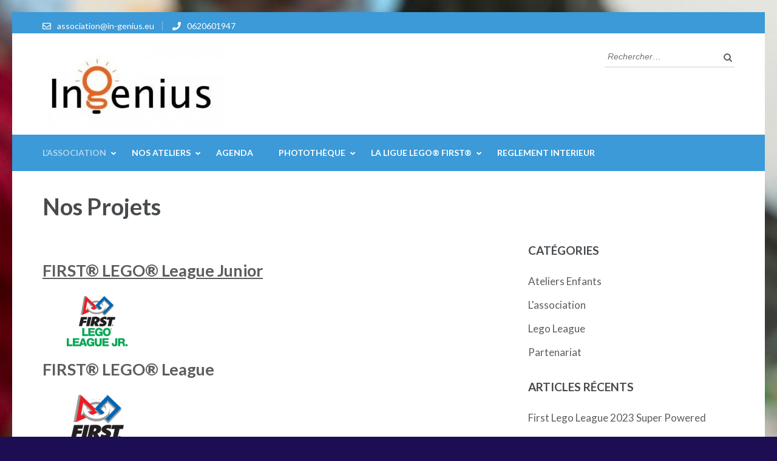

--- FILE ---
content_type: text/html; charset=UTF-8
request_url: http://in-genius.eu/nos-projets
body_size: 9660
content:
<!DOCTYPE html>
<html lang="fr-FR">
<head itemscope itemtype="https://schema.org/WebSite">
<meta charset="UTF-8">
<meta name="viewport" content="width=device-width, initial-scale=1">
<link rel="profile" href="http://gmpg.org/xfn/11">
<link rel="pingback" href="http://in-genius.eu/xmlrpc.php">

<title>Nos Projets</title>
<meta name='robots' content='max-image-preview:large' />
<link rel='dns-prefetch' href='//fonts.googleapis.com' />
<link rel="alternate" type="application/rss+xml" title=" &raquo; Flux" href="http://in-genius.eu/feed" />
<link rel="alternate" type="application/rss+xml" title=" &raquo; Flux des commentaires" href="http://in-genius.eu/comments/feed" />
<script type="text/javascript">
window._wpemojiSettings = {"baseUrl":"https:\/\/s.w.org\/images\/core\/emoji\/14.0.0\/72x72\/","ext":".png","svgUrl":"https:\/\/s.w.org\/images\/core\/emoji\/14.0.0\/svg\/","svgExt":".svg","source":{"concatemoji":"http:\/\/in-genius.eu\/wp-includes\/js\/wp-emoji-release.min.js?ver=6.1.9"}};
/*! This file is auto-generated */
!function(e,a,t){var n,r,o,i=a.createElement("canvas"),p=i.getContext&&i.getContext("2d");function s(e,t){var a=String.fromCharCode,e=(p.clearRect(0,0,i.width,i.height),p.fillText(a.apply(this,e),0,0),i.toDataURL());return p.clearRect(0,0,i.width,i.height),p.fillText(a.apply(this,t),0,0),e===i.toDataURL()}function c(e){var t=a.createElement("script");t.src=e,t.defer=t.type="text/javascript",a.getElementsByTagName("head")[0].appendChild(t)}for(o=Array("flag","emoji"),t.supports={everything:!0,everythingExceptFlag:!0},r=0;r<o.length;r++)t.supports[o[r]]=function(e){if(p&&p.fillText)switch(p.textBaseline="top",p.font="600 32px Arial",e){case"flag":return s([127987,65039,8205,9895,65039],[127987,65039,8203,9895,65039])?!1:!s([55356,56826,55356,56819],[55356,56826,8203,55356,56819])&&!s([55356,57332,56128,56423,56128,56418,56128,56421,56128,56430,56128,56423,56128,56447],[55356,57332,8203,56128,56423,8203,56128,56418,8203,56128,56421,8203,56128,56430,8203,56128,56423,8203,56128,56447]);case"emoji":return!s([129777,127995,8205,129778,127999],[129777,127995,8203,129778,127999])}return!1}(o[r]),t.supports.everything=t.supports.everything&&t.supports[o[r]],"flag"!==o[r]&&(t.supports.everythingExceptFlag=t.supports.everythingExceptFlag&&t.supports[o[r]]);t.supports.everythingExceptFlag=t.supports.everythingExceptFlag&&!t.supports.flag,t.DOMReady=!1,t.readyCallback=function(){t.DOMReady=!0},t.supports.everything||(n=function(){t.readyCallback()},a.addEventListener?(a.addEventListener("DOMContentLoaded",n,!1),e.addEventListener("load",n,!1)):(e.attachEvent("onload",n),a.attachEvent("onreadystatechange",function(){"complete"===a.readyState&&t.readyCallback()})),(e=t.source||{}).concatemoji?c(e.concatemoji):e.wpemoji&&e.twemoji&&(c(e.twemoji),c(e.wpemoji)))}(window,document,window._wpemojiSettings);
</script>
<style type="text/css">
img.wp-smiley,
img.emoji {
	display: inline !important;
	border: none !important;
	box-shadow: none !important;
	height: 1em !important;
	width: 1em !important;
	margin: 0 0.07em !important;
	vertical-align: -0.1em !important;
	background: none !important;
	padding: 0 !important;
}
</style>
	<link rel='stylesheet' id='wp-block-library-css' href='http://in-genius.eu/wp-includes/css/dist/block-library/style.min.css?ver=6.1.9' type='text/css' media='all' />
<link rel='stylesheet' id='classic-theme-styles-css' href='http://in-genius.eu/wp-includes/css/classic-themes.min.css?ver=1' type='text/css' media='all' />
<style id='global-styles-inline-css' type='text/css'>
body{--wp--preset--color--black: #000000;--wp--preset--color--cyan-bluish-gray: #abb8c3;--wp--preset--color--white: #ffffff;--wp--preset--color--pale-pink: #f78da7;--wp--preset--color--vivid-red: #cf2e2e;--wp--preset--color--luminous-vivid-orange: #ff6900;--wp--preset--color--luminous-vivid-amber: #fcb900;--wp--preset--color--light-green-cyan: #7bdcb5;--wp--preset--color--vivid-green-cyan: #00d084;--wp--preset--color--pale-cyan-blue: #8ed1fc;--wp--preset--color--vivid-cyan-blue: #0693e3;--wp--preset--color--vivid-purple: #9b51e0;--wp--preset--gradient--vivid-cyan-blue-to-vivid-purple: linear-gradient(135deg,rgba(6,147,227,1) 0%,rgb(155,81,224) 100%);--wp--preset--gradient--light-green-cyan-to-vivid-green-cyan: linear-gradient(135deg,rgb(122,220,180) 0%,rgb(0,208,130) 100%);--wp--preset--gradient--luminous-vivid-amber-to-luminous-vivid-orange: linear-gradient(135deg,rgba(252,185,0,1) 0%,rgba(255,105,0,1) 100%);--wp--preset--gradient--luminous-vivid-orange-to-vivid-red: linear-gradient(135deg,rgba(255,105,0,1) 0%,rgb(207,46,46) 100%);--wp--preset--gradient--very-light-gray-to-cyan-bluish-gray: linear-gradient(135deg,rgb(238,238,238) 0%,rgb(169,184,195) 100%);--wp--preset--gradient--cool-to-warm-spectrum: linear-gradient(135deg,rgb(74,234,220) 0%,rgb(151,120,209) 20%,rgb(207,42,186) 40%,rgb(238,44,130) 60%,rgb(251,105,98) 80%,rgb(254,248,76) 100%);--wp--preset--gradient--blush-light-purple: linear-gradient(135deg,rgb(255,206,236) 0%,rgb(152,150,240) 100%);--wp--preset--gradient--blush-bordeaux: linear-gradient(135deg,rgb(254,205,165) 0%,rgb(254,45,45) 50%,rgb(107,0,62) 100%);--wp--preset--gradient--luminous-dusk: linear-gradient(135deg,rgb(255,203,112) 0%,rgb(199,81,192) 50%,rgb(65,88,208) 100%);--wp--preset--gradient--pale-ocean: linear-gradient(135deg,rgb(255,245,203) 0%,rgb(182,227,212) 50%,rgb(51,167,181) 100%);--wp--preset--gradient--electric-grass: linear-gradient(135deg,rgb(202,248,128) 0%,rgb(113,206,126) 100%);--wp--preset--gradient--midnight: linear-gradient(135deg,rgb(2,3,129) 0%,rgb(40,116,252) 100%);--wp--preset--duotone--dark-grayscale: url('#wp-duotone-dark-grayscale');--wp--preset--duotone--grayscale: url('#wp-duotone-grayscale');--wp--preset--duotone--purple-yellow: url('#wp-duotone-purple-yellow');--wp--preset--duotone--blue-red: url('#wp-duotone-blue-red');--wp--preset--duotone--midnight: url('#wp-duotone-midnight');--wp--preset--duotone--magenta-yellow: url('#wp-duotone-magenta-yellow');--wp--preset--duotone--purple-green: url('#wp-duotone-purple-green');--wp--preset--duotone--blue-orange: url('#wp-duotone-blue-orange');--wp--preset--font-size--small: 13px;--wp--preset--font-size--medium: 20px;--wp--preset--font-size--large: 36px;--wp--preset--font-size--x-large: 42px;--wp--preset--spacing--20: 0.44rem;--wp--preset--spacing--30: 0.67rem;--wp--preset--spacing--40: 1rem;--wp--preset--spacing--50: 1.5rem;--wp--preset--spacing--60: 2.25rem;--wp--preset--spacing--70: 3.38rem;--wp--preset--spacing--80: 5.06rem;}:where(.is-layout-flex){gap: 0.5em;}body .is-layout-flow > .alignleft{float: left;margin-inline-start: 0;margin-inline-end: 2em;}body .is-layout-flow > .alignright{float: right;margin-inline-start: 2em;margin-inline-end: 0;}body .is-layout-flow > .aligncenter{margin-left: auto !important;margin-right: auto !important;}body .is-layout-constrained > .alignleft{float: left;margin-inline-start: 0;margin-inline-end: 2em;}body .is-layout-constrained > .alignright{float: right;margin-inline-start: 2em;margin-inline-end: 0;}body .is-layout-constrained > .aligncenter{margin-left: auto !important;margin-right: auto !important;}body .is-layout-constrained > :where(:not(.alignleft):not(.alignright):not(.alignfull)){max-width: var(--wp--style--global--content-size);margin-left: auto !important;margin-right: auto !important;}body .is-layout-constrained > .alignwide{max-width: var(--wp--style--global--wide-size);}body .is-layout-flex{display: flex;}body .is-layout-flex{flex-wrap: wrap;align-items: center;}body .is-layout-flex > *{margin: 0;}:where(.wp-block-columns.is-layout-flex){gap: 2em;}.has-black-color{color: var(--wp--preset--color--black) !important;}.has-cyan-bluish-gray-color{color: var(--wp--preset--color--cyan-bluish-gray) !important;}.has-white-color{color: var(--wp--preset--color--white) !important;}.has-pale-pink-color{color: var(--wp--preset--color--pale-pink) !important;}.has-vivid-red-color{color: var(--wp--preset--color--vivid-red) !important;}.has-luminous-vivid-orange-color{color: var(--wp--preset--color--luminous-vivid-orange) !important;}.has-luminous-vivid-amber-color{color: var(--wp--preset--color--luminous-vivid-amber) !important;}.has-light-green-cyan-color{color: var(--wp--preset--color--light-green-cyan) !important;}.has-vivid-green-cyan-color{color: var(--wp--preset--color--vivid-green-cyan) !important;}.has-pale-cyan-blue-color{color: var(--wp--preset--color--pale-cyan-blue) !important;}.has-vivid-cyan-blue-color{color: var(--wp--preset--color--vivid-cyan-blue) !important;}.has-vivid-purple-color{color: var(--wp--preset--color--vivid-purple) !important;}.has-black-background-color{background-color: var(--wp--preset--color--black) !important;}.has-cyan-bluish-gray-background-color{background-color: var(--wp--preset--color--cyan-bluish-gray) !important;}.has-white-background-color{background-color: var(--wp--preset--color--white) !important;}.has-pale-pink-background-color{background-color: var(--wp--preset--color--pale-pink) !important;}.has-vivid-red-background-color{background-color: var(--wp--preset--color--vivid-red) !important;}.has-luminous-vivid-orange-background-color{background-color: var(--wp--preset--color--luminous-vivid-orange) !important;}.has-luminous-vivid-amber-background-color{background-color: var(--wp--preset--color--luminous-vivid-amber) !important;}.has-light-green-cyan-background-color{background-color: var(--wp--preset--color--light-green-cyan) !important;}.has-vivid-green-cyan-background-color{background-color: var(--wp--preset--color--vivid-green-cyan) !important;}.has-pale-cyan-blue-background-color{background-color: var(--wp--preset--color--pale-cyan-blue) !important;}.has-vivid-cyan-blue-background-color{background-color: var(--wp--preset--color--vivid-cyan-blue) !important;}.has-vivid-purple-background-color{background-color: var(--wp--preset--color--vivid-purple) !important;}.has-black-border-color{border-color: var(--wp--preset--color--black) !important;}.has-cyan-bluish-gray-border-color{border-color: var(--wp--preset--color--cyan-bluish-gray) !important;}.has-white-border-color{border-color: var(--wp--preset--color--white) !important;}.has-pale-pink-border-color{border-color: var(--wp--preset--color--pale-pink) !important;}.has-vivid-red-border-color{border-color: var(--wp--preset--color--vivid-red) !important;}.has-luminous-vivid-orange-border-color{border-color: var(--wp--preset--color--luminous-vivid-orange) !important;}.has-luminous-vivid-amber-border-color{border-color: var(--wp--preset--color--luminous-vivid-amber) !important;}.has-light-green-cyan-border-color{border-color: var(--wp--preset--color--light-green-cyan) !important;}.has-vivid-green-cyan-border-color{border-color: var(--wp--preset--color--vivid-green-cyan) !important;}.has-pale-cyan-blue-border-color{border-color: var(--wp--preset--color--pale-cyan-blue) !important;}.has-vivid-cyan-blue-border-color{border-color: var(--wp--preset--color--vivid-cyan-blue) !important;}.has-vivid-purple-border-color{border-color: var(--wp--preset--color--vivid-purple) !important;}.has-vivid-cyan-blue-to-vivid-purple-gradient-background{background: var(--wp--preset--gradient--vivid-cyan-blue-to-vivid-purple) !important;}.has-light-green-cyan-to-vivid-green-cyan-gradient-background{background: var(--wp--preset--gradient--light-green-cyan-to-vivid-green-cyan) !important;}.has-luminous-vivid-amber-to-luminous-vivid-orange-gradient-background{background: var(--wp--preset--gradient--luminous-vivid-amber-to-luminous-vivid-orange) !important;}.has-luminous-vivid-orange-to-vivid-red-gradient-background{background: var(--wp--preset--gradient--luminous-vivid-orange-to-vivid-red) !important;}.has-very-light-gray-to-cyan-bluish-gray-gradient-background{background: var(--wp--preset--gradient--very-light-gray-to-cyan-bluish-gray) !important;}.has-cool-to-warm-spectrum-gradient-background{background: var(--wp--preset--gradient--cool-to-warm-spectrum) !important;}.has-blush-light-purple-gradient-background{background: var(--wp--preset--gradient--blush-light-purple) !important;}.has-blush-bordeaux-gradient-background{background: var(--wp--preset--gradient--blush-bordeaux) !important;}.has-luminous-dusk-gradient-background{background: var(--wp--preset--gradient--luminous-dusk) !important;}.has-pale-ocean-gradient-background{background: var(--wp--preset--gradient--pale-ocean) !important;}.has-electric-grass-gradient-background{background: var(--wp--preset--gradient--electric-grass) !important;}.has-midnight-gradient-background{background: var(--wp--preset--gradient--midnight) !important;}.has-small-font-size{font-size: var(--wp--preset--font-size--small) !important;}.has-medium-font-size{font-size: var(--wp--preset--font-size--medium) !important;}.has-large-font-size{font-size: var(--wp--preset--font-size--large) !important;}.has-x-large-font-size{font-size: var(--wp--preset--font-size--x-large) !important;}
.wp-block-navigation a:where(:not(.wp-element-button)){color: inherit;}
:where(.wp-block-columns.is-layout-flex){gap: 2em;}
.wp-block-pullquote{font-size: 1.5em;line-height: 1.6;}
</style>
<link rel='stylesheet' id='owl-carousel-css' href='http://in-genius.eu/wp-content/themes/education-zone/css/owl.carousel.min.css?ver=6.1.9' type='text/css' media='all' />
<link rel='stylesheet' id='owl-theme-default-css' href='http://in-genius.eu/wp-content/themes/education-zone/css/owl.theme.default.min.css?ver=6.1.9' type='text/css' media='all' />
<link rel='stylesheet' id='education-zone-google-fonts-css' href='https://fonts.googleapis.com/css?family=Roboto%3A400%2C700%7CLato%3A400%2C700%2C900&#038;ver=6.1.9#038;display=fallback' type='text/css' media='all' />
<link rel='stylesheet' id='education-zone-style-css' href='http://in-genius.eu/wp-content/themes/education-zone/style.css?ver=1.2.9' type='text/css' media='all' />
<script type='text/javascript' src='http://in-genius.eu/wp-includes/js/jquery/jquery.min.js?ver=3.6.1' id='jquery-core-js'></script>
<script type='text/javascript' src='http://in-genius.eu/wp-includes/js/jquery/jquery-migrate.min.js?ver=3.3.2' id='jquery-migrate-js'></script>
<link rel="https://api.w.org/" href="http://in-genius.eu/wp-json/" /><link rel="alternate" type="application/json" href="http://in-genius.eu/wp-json/wp/v2/pages/4516" /><link rel="EditURI" type="application/rsd+xml" title="RSD" href="http://in-genius.eu/xmlrpc.php?rsd" />
<link rel="wlwmanifest" type="application/wlwmanifest+xml" href="http://in-genius.eu/wp-includes/wlwmanifest.xml" />
<meta name="generator" content="WordPress 6.1.9" />
<link rel="canonical" href="http://in-genius.eu/nos-projets" />
<link rel='shortlink' href='http://in-genius.eu/?p=4516' />
<link rel="alternate" type="application/json+oembed" href="http://in-genius.eu/wp-json/oembed/1.0/embed?url=http%3A%2F%2Fin-genius.eu%2Fnos-projets" />
<link rel="alternate" type="text/xml+oembed" href="http://in-genius.eu/wp-json/oembed/1.0/embed?url=http%3A%2F%2Fin-genius.eu%2Fnos-projets&#038;format=xml" />
<style type="text/css" id="custom-background-css">
body.custom-background { background-color: #1d0e54; background-image: url("http://in-genius.eu/wp-content/uploads/2021/08/IMG_1342.jpg"); background-position: left top; background-size: auto; background-repeat: repeat; background-attachment: scroll; }
</style>
	<link rel="icon" href="http://in-genius.eu/wp-content/uploads/2016/02/cropped-G-logo-32x32.jpg" sizes="32x32" />
<link rel="icon" href="http://in-genius.eu/wp-content/uploads/2016/02/cropped-G-logo-192x192.jpg" sizes="192x192" />
<link rel="apple-touch-icon" href="http://in-genius.eu/wp-content/uploads/2016/02/cropped-G-logo-180x180.jpg" />
<meta name="msapplication-TileImage" content="http://in-genius.eu/wp-content/uploads/2016/02/cropped-G-logo-270x270.jpg" />
</head>

<body class="page-template-default page page-id-4516 custom-background wp-custom-logo no-banner custom-background-image custom-background-color" itemscope itemtype="https://schema.org/WebPage">
<svg xmlns="http://www.w3.org/2000/svg" viewBox="0 0 0 0" width="0" height="0" focusable="false" role="none" style="visibility: hidden; position: absolute; left: -9999px; overflow: hidden;" ><defs><filter id="wp-duotone-dark-grayscale"><feColorMatrix color-interpolation-filters="sRGB" type="matrix" values=" .299 .587 .114 0 0 .299 .587 .114 0 0 .299 .587 .114 0 0 .299 .587 .114 0 0 " /><feComponentTransfer color-interpolation-filters="sRGB" ><feFuncR type="table" tableValues="0 0.49803921568627" /><feFuncG type="table" tableValues="0 0.49803921568627" /><feFuncB type="table" tableValues="0 0.49803921568627" /><feFuncA type="table" tableValues="1 1" /></feComponentTransfer><feComposite in2="SourceGraphic" operator="in" /></filter></defs></svg><svg xmlns="http://www.w3.org/2000/svg" viewBox="0 0 0 0" width="0" height="0" focusable="false" role="none" style="visibility: hidden; position: absolute; left: -9999px; overflow: hidden;" ><defs><filter id="wp-duotone-grayscale"><feColorMatrix color-interpolation-filters="sRGB" type="matrix" values=" .299 .587 .114 0 0 .299 .587 .114 0 0 .299 .587 .114 0 0 .299 .587 .114 0 0 " /><feComponentTransfer color-interpolation-filters="sRGB" ><feFuncR type="table" tableValues="0 1" /><feFuncG type="table" tableValues="0 1" /><feFuncB type="table" tableValues="0 1" /><feFuncA type="table" tableValues="1 1" /></feComponentTransfer><feComposite in2="SourceGraphic" operator="in" /></filter></defs></svg><svg xmlns="http://www.w3.org/2000/svg" viewBox="0 0 0 0" width="0" height="0" focusable="false" role="none" style="visibility: hidden; position: absolute; left: -9999px; overflow: hidden;" ><defs><filter id="wp-duotone-purple-yellow"><feColorMatrix color-interpolation-filters="sRGB" type="matrix" values=" .299 .587 .114 0 0 .299 .587 .114 0 0 .299 .587 .114 0 0 .299 .587 .114 0 0 " /><feComponentTransfer color-interpolation-filters="sRGB" ><feFuncR type="table" tableValues="0.54901960784314 0.98823529411765" /><feFuncG type="table" tableValues="0 1" /><feFuncB type="table" tableValues="0.71764705882353 0.25490196078431" /><feFuncA type="table" tableValues="1 1" /></feComponentTransfer><feComposite in2="SourceGraphic" operator="in" /></filter></defs></svg><svg xmlns="http://www.w3.org/2000/svg" viewBox="0 0 0 0" width="0" height="0" focusable="false" role="none" style="visibility: hidden; position: absolute; left: -9999px; overflow: hidden;" ><defs><filter id="wp-duotone-blue-red"><feColorMatrix color-interpolation-filters="sRGB" type="matrix" values=" .299 .587 .114 0 0 .299 .587 .114 0 0 .299 .587 .114 0 0 .299 .587 .114 0 0 " /><feComponentTransfer color-interpolation-filters="sRGB" ><feFuncR type="table" tableValues="0 1" /><feFuncG type="table" tableValues="0 0.27843137254902" /><feFuncB type="table" tableValues="0.5921568627451 0.27843137254902" /><feFuncA type="table" tableValues="1 1" /></feComponentTransfer><feComposite in2="SourceGraphic" operator="in" /></filter></defs></svg><svg xmlns="http://www.w3.org/2000/svg" viewBox="0 0 0 0" width="0" height="0" focusable="false" role="none" style="visibility: hidden; position: absolute; left: -9999px; overflow: hidden;" ><defs><filter id="wp-duotone-midnight"><feColorMatrix color-interpolation-filters="sRGB" type="matrix" values=" .299 .587 .114 0 0 .299 .587 .114 0 0 .299 .587 .114 0 0 .299 .587 .114 0 0 " /><feComponentTransfer color-interpolation-filters="sRGB" ><feFuncR type="table" tableValues="0 0" /><feFuncG type="table" tableValues="0 0.64705882352941" /><feFuncB type="table" tableValues="0 1" /><feFuncA type="table" tableValues="1 1" /></feComponentTransfer><feComposite in2="SourceGraphic" operator="in" /></filter></defs></svg><svg xmlns="http://www.w3.org/2000/svg" viewBox="0 0 0 0" width="0" height="0" focusable="false" role="none" style="visibility: hidden; position: absolute; left: -9999px; overflow: hidden;" ><defs><filter id="wp-duotone-magenta-yellow"><feColorMatrix color-interpolation-filters="sRGB" type="matrix" values=" .299 .587 .114 0 0 .299 .587 .114 0 0 .299 .587 .114 0 0 .299 .587 .114 0 0 " /><feComponentTransfer color-interpolation-filters="sRGB" ><feFuncR type="table" tableValues="0.78039215686275 1" /><feFuncG type="table" tableValues="0 0.94901960784314" /><feFuncB type="table" tableValues="0.35294117647059 0.47058823529412" /><feFuncA type="table" tableValues="1 1" /></feComponentTransfer><feComposite in2="SourceGraphic" operator="in" /></filter></defs></svg><svg xmlns="http://www.w3.org/2000/svg" viewBox="0 0 0 0" width="0" height="0" focusable="false" role="none" style="visibility: hidden; position: absolute; left: -9999px; overflow: hidden;" ><defs><filter id="wp-duotone-purple-green"><feColorMatrix color-interpolation-filters="sRGB" type="matrix" values=" .299 .587 .114 0 0 .299 .587 .114 0 0 .299 .587 .114 0 0 .299 .587 .114 0 0 " /><feComponentTransfer color-interpolation-filters="sRGB" ><feFuncR type="table" tableValues="0.65098039215686 0.40392156862745" /><feFuncG type="table" tableValues="0 1" /><feFuncB type="table" tableValues="0.44705882352941 0.4" /><feFuncA type="table" tableValues="1 1" /></feComponentTransfer><feComposite in2="SourceGraphic" operator="in" /></filter></defs></svg><svg xmlns="http://www.w3.org/2000/svg" viewBox="0 0 0 0" width="0" height="0" focusable="false" role="none" style="visibility: hidden; position: absolute; left: -9999px; overflow: hidden;" ><defs><filter id="wp-duotone-blue-orange"><feColorMatrix color-interpolation-filters="sRGB" type="matrix" values=" .299 .587 .114 0 0 .299 .587 .114 0 0 .299 .587 .114 0 0 .299 .587 .114 0 0 " /><feComponentTransfer color-interpolation-filters="sRGB" ><feFuncR type="table" tableValues="0.098039215686275 1" /><feFuncG type="table" tableValues="0 0.66274509803922" /><feFuncB type="table" tableValues="0.84705882352941 0.41960784313725" /><feFuncA type="table" tableValues="1 1" /></feComponentTransfer><feComposite in2="SourceGraphic" operator="in" /></filter></defs></svg>    <div id="page" class="site">
        <a class="skip-link screen-reader-text" href="#acc-content">Aller au contenu (Pressez Entrée)</a>
        <header id="masthead" class="site-header" role="banner" itemscope itemtype="https://schema.org/WPHeader">
                            <div class="header-top">
                  <div class="container">
                                            <div class="top-links">
                                                            <span><i class="fa fa-envelope-o"></i><a href="mailto:association@in-genius.eu">association@in-genius.eu</a>
                                </span>
                                                            <span><i class="fa fa-phone"></i><a href="tel:0620601947">0620601947</a>
                                </span>
                                                    </div>
                                    </div>
            </div>
                    
            <div class="header-m">
                <div class="container">
                            <div class="site-branding" itemscope itemtype="https://schema.org/Organization">
            <a href="http://in-genius.eu/" class="custom-logo-link" rel="home"><img width="300" height="135" src="http://in-genius.eu/wp-content/uploads/2025/03/cropped-in-genius.jpeg" class="custom-logo" alt="" decoding="async" /></a>                            <p class="site-title" itemprop="name"><a href="http://in-genius.eu/" rel="home" itemprop="url"></a></p>
                                
        </div><!-- .site-branding -->
                           
                    <div class="form-section">
                        <div class="example">                       
                            <form role="search" method="get" class="search-form" action="http://in-genius.eu/">
				<label>
					<span class="screen-reader-text">Rechercher :</span>
					<input type="search" class="search-field" placeholder="Rechercher…" value="" name="s" />
				</label>
				<input type="submit" class="search-submit" value="Rechercher" />
			</form>                        </div>
                    </div>
                </div>
            </div>
            
           <div class="header-bottom">
                <div class="container">
                    <nav id="site-navigation" class="main-navigation" role="navigation" itemscope itemtype="https://schema.org/SiteNavigationElement">                        
                        <div class="menu-menu-principal-container"><ul id="primary-menu" class="menu"><li id="menu-item-532" class="menu-item menu-item-type-post_type menu-item-object-page current-menu-ancestor current-menu-parent current_page_parent current_page_ancestor menu-item-has-children menu-item-532"><a href="http://in-genius.eu/a-propos">L&rsquo;Association</a>
<ul class="sub-menu">
	<li id="menu-item-4590" class="menu-item menu-item-type-post_type menu-item-object-page menu-item-4590"><a href="http://in-genius.eu/notre-pedagogie">Notre pédagogie</a></li>
	<li id="menu-item-530" class="menu-item menu-item-type-post_type menu-item-object-page menu-item-530"><a href="http://in-genius.eu/page-2">Nous contacter</a></li>
	<li id="menu-item-4120" class="menu-item menu-item-type-post_type menu-item-object-page menu-item-4120"><a href="http://in-genius.eu/partenaires">Partenaires</a></li>
	<li id="menu-item-4518" class="menu-item menu-item-type-post_type menu-item-object-page current-menu-item page_item page-item-4516 current_page_item menu-item-4518"><a href="http://in-genius.eu/nos-projets" aria-current="page">Nos Projets</a></li>
</ul>
</li>
<li id="menu-item-4296" class="menu-item menu-item-type-post_type menu-item-object-page menu-item-has-children menu-item-4296"><a href="http://in-genius.eu/ateliers-hebdos-2019-2020">Nos ateliers</a>
<ul class="sub-menu">
	<li id="menu-item-4479" class="menu-item menu-item-type-post_type menu-item-object-page menu-item-has-children menu-item-4479"><a href="http://in-genius.eu/ateliers-enfants-ados">Ateliers Hebdo Enfants &#038; Ados</a>
	<ul class="sub-menu">
		<li id="menu-item-4483" class="menu-item menu-item-type-post_type menu-item-object-page menu-item-4483"><a href="http://in-genius.eu/ateliers-yes-we-do">Ateliers (6-9 ans)</a></li>
		<li id="menu-item-4482" class="menu-item menu-item-type-post_type menu-item-object-page menu-item-4482"><a href="http://in-genius.eu/les-jeunes-in-genieurs">Ateliers (9 -12 ans)</a></li>
		<li id="menu-item-4480" class="menu-item menu-item-type-post_type menu-item-object-page menu-item-4480"><a href="http://in-genius.eu/les-brainstormeurs">Ateliers (10-16 ans) – COMPETITION</a></li>
		<li id="menu-item-4481" class="menu-item menu-item-type-post_type menu-item-object-page menu-item-4481"><a href="http://in-genius.eu/les-codeurs-du-mardi">Adolescents + 12 ans</a></li>
	</ul>
</li>
</ul>
</li>
<li id="menu-item-525" class="menu-item menu-item-type-post_type menu-item-object-page menu-item-525"><a href="http://in-genius.eu/agenda">Agenda</a></li>
<li id="menu-item-5138" class="menu-item menu-item-type-post_type menu-item-object-page menu-item-has-children menu-item-5138"><a href="http://in-genius.eu/phototheque">Photothèque</a>
<ul class="sub-menu">
	<li id="menu-item-5139" class="menu-item menu-item-type-post_type menu-item-object-page menu-item-5139"><a href="http://in-genius.eu/phototheque/phototheque-2020-2021">Photothèque 2020 2021</a></li>
</ul>
</li>
<li id="menu-item-5004" class="menu-item menu-item-type-post_type menu-item-object-page menu-item-has-children menu-item-5004"><a href="http://in-genius.eu/la-ligue-lego-first">La Ligue LEGO® FIRST®</a>
<ul class="sub-menu">
	<li id="menu-item-5325" class="menu-item menu-item-type-post_type menu-item-object-page menu-item-has-children menu-item-5325"><a href="http://in-genius.eu/la-ligue-lego-first">La Ligue LEGO® FIRST®</a>
	<ul class="sub-menu">
		<li id="menu-item-5445" class="menu-item menu-item-type-post_type menu-item-object-page menu-item-has-children menu-item-5445"><a href="http://in-genius.eu/first-lego-league-2024-2025-submerged">FIRST LEGO LEAGUE 2024- 2025 : SUBMERGED !</a>
		<ul class="sub-menu">
			<li id="menu-item-5481" class="menu-item menu-item-type-post_type menu-item-object-page menu-item-5481"><a href="http://in-genius.eu/livret-dor-fll-crowdfunding-2025">Livret d’or :FLL Crowdfunding 2025</a></li>
			<li id="menu-item-5444" class="menu-item menu-item-type-post_type menu-item-object-page menu-item-5444"><a href="http://in-genius.eu/first-lego-league-2024-2025-finale-nationale-les-sables-dolonne">FIRST LEGO LEAGUE 2024- 2025 : FINALE NATIONALE Les Sables d’Olonne</a></li>
			<li id="menu-item-5443" class="menu-item menu-item-type-post_type menu-item-object-page menu-item-5443"><a href="http://in-genius.eu/first-lego-league-2024-2025-finale-nationale-les-sables-dolonne">FIRST LEGO LEAGUE 2024- 2025 : FINALE NATIONALE Les Sables d’Olonne</a></li>
		</ul>
</li>
	</ul>
</li>
	<li id="menu-item-5347" class="menu-item menu-item-type-post_type menu-item-object-page menu-item-has-children menu-item-5347"><a href="http://in-genius.eu/first-lego-league-2022-2023-super-powered">FIRST LEGO LEAGUE 2022- 2023 : SUPER POWERED !</a>
	<ul class="sub-menu">
		<li id="menu-item-5346" class="menu-item menu-item-type-post_type menu-item-object-page menu-item-5346"><a href="http://in-genius.eu/finale-regionale-a-checy">Février 2023 – Finale Régionale à Chécy</a></li>
		<li id="menu-item-5345" class="menu-item menu-item-type-post_type menu-item-object-page menu-item-5345"><a href="http://in-genius.eu/avril-2023-finale-nationale-a-armentieres">Avril 2023 – Finale Nationale à Armentières</a></li>
	</ul>
</li>
	<li id="menu-item-4742" class="menu-item menu-item-type-post_type menu-item-object-page menu-item-has-children menu-item-4742"><a href="http://in-genius.eu/sample-page">FIRST® LEGO® League Junior</a>
	<ul class="sub-menu">
		<li id="menu-item-4743" class="menu-item menu-item-type-post_type menu-item-object-page menu-item-4743"><a href="http://in-genius.eu/sample-page/fllj2019-bois-darcy">FLLJ2019 Bois d’Arcy</a></li>
		<li id="menu-item-4785" class="menu-item menu-item-type-post_type menu-item-object-page menu-item-4785"><a href="http://in-genius.eu/fllj-2020-bois-darcy">FLLJ 2020 – Bois d’Arcy</a></li>
		<li id="menu-item-4834" class="menu-item menu-item-type-post_type menu-item-object-page menu-item-4834"><a href="http://in-genius.eu/construire-la-ville-de-demain">===> Construire la ville de Demain</a></li>
	</ul>
</li>
</ul>
</li>
<li id="menu-item-5400" class="menu-item menu-item-type-post_type menu-item-object-page menu-item-5400"><a href="http://in-genius.eu/reglement-interieur">REGLEMENT INTERIEUR</a></li>
</ul></div>                    </nav><!-- #site-navigation -->
                </div>
            </div>

        </header><!-- #masthead -->
            <div class="mobile-header">
            <div class="container">
                <div class="site-branding">
                    <div class="img-logo"><a href="http://in-genius.eu/" class="custom-logo-link" rel="home"><img width="300" height="135" src="http://in-genius.eu/wp-content/uploads/2025/03/cropped-in-genius.jpeg" class="custom-logo" alt="" decoding="async" /></a></div><!-- .img-logo -->                    <div class="text-logo">
                                        </div>
                </div> <!-- site-branding ends -->
                <button class="menu-opener" data-toggle-target=".main-menu-modal" data-toggle-body-class="showing-main-menu-modal" aria-expanded="false" data-set-focus=".close-main-nav-toggle">
                    <span></span>
                    <span></span>
                    <span></span>
                </button> <!-- menu-opener ends -->
            </div> <!-- container ends -->

            <div class="mobile-menu">
                <nav id="mobile-site-navigation" class="main-navigation mobile-navigation">
                    <div class="primary-menu-list main-menu-modal cover-modal" data-modal-target-string=".main-menu-modal">
                        <button class="btn-close-menu close-main-nav-toggle" data-toggle-target=".main-menu-modal" data-toggle-body-class="showing-main-menu-modal" aria-expanded="false" data-set-focus=".main-menu-modal"></button>
                        <form role="search" method="get" class="search-form" action="http://in-genius.eu/">
				<label>
					<span class="screen-reader-text">Rechercher :</span>
					<input type="search" class="search-field" placeholder="Rechercher…" value="" name="s" />
				</label>
				<input type="submit" class="search-submit" value="Rechercher" />
			</form> 
                        <div class="mobile-menu-title" aria-label="Mobile">
                            <div class="menu-menu-principal-container"><ul id="mobile-primary-menu" class="nav-menu main-menu-modal"><li class="menu-item menu-item-type-post_type menu-item-object-page current-menu-ancestor current-menu-parent current_page_parent current_page_ancestor menu-item-has-children menu-item-532"><a href="http://in-genius.eu/a-propos">L&rsquo;Association</a>
<ul class="sub-menu">
	<li class="menu-item menu-item-type-post_type menu-item-object-page menu-item-4590"><a href="http://in-genius.eu/notre-pedagogie">Notre pédagogie</a></li>
	<li class="menu-item menu-item-type-post_type menu-item-object-page menu-item-530"><a href="http://in-genius.eu/page-2">Nous contacter</a></li>
	<li class="menu-item menu-item-type-post_type menu-item-object-page menu-item-4120"><a href="http://in-genius.eu/partenaires">Partenaires</a></li>
	<li class="menu-item menu-item-type-post_type menu-item-object-page current-menu-item page_item page-item-4516 current_page_item menu-item-4518"><a href="http://in-genius.eu/nos-projets" aria-current="page">Nos Projets</a></li>
</ul>
</li>
<li class="menu-item menu-item-type-post_type menu-item-object-page menu-item-has-children menu-item-4296"><a href="http://in-genius.eu/ateliers-hebdos-2019-2020">Nos ateliers</a>
<ul class="sub-menu">
	<li class="menu-item menu-item-type-post_type menu-item-object-page menu-item-has-children menu-item-4479"><a href="http://in-genius.eu/ateliers-enfants-ados">Ateliers Hebdo Enfants &#038; Ados</a>
	<ul class="sub-menu">
		<li class="menu-item menu-item-type-post_type menu-item-object-page menu-item-4483"><a href="http://in-genius.eu/ateliers-yes-we-do">Ateliers (6-9 ans)</a></li>
		<li class="menu-item menu-item-type-post_type menu-item-object-page menu-item-4482"><a href="http://in-genius.eu/les-jeunes-in-genieurs">Ateliers (9 -12 ans)</a></li>
		<li class="menu-item menu-item-type-post_type menu-item-object-page menu-item-4480"><a href="http://in-genius.eu/les-brainstormeurs">Ateliers (10-16 ans) – COMPETITION</a></li>
		<li class="menu-item menu-item-type-post_type menu-item-object-page menu-item-4481"><a href="http://in-genius.eu/les-codeurs-du-mardi">Adolescents + 12 ans</a></li>
	</ul>
</li>
</ul>
</li>
<li class="menu-item menu-item-type-post_type menu-item-object-page menu-item-525"><a href="http://in-genius.eu/agenda">Agenda</a></li>
<li class="menu-item menu-item-type-post_type menu-item-object-page menu-item-has-children menu-item-5138"><a href="http://in-genius.eu/phototheque">Photothèque</a>
<ul class="sub-menu">
	<li class="menu-item menu-item-type-post_type menu-item-object-page menu-item-5139"><a href="http://in-genius.eu/phototheque/phototheque-2020-2021">Photothèque 2020 2021</a></li>
</ul>
</li>
<li class="menu-item menu-item-type-post_type menu-item-object-page menu-item-has-children menu-item-5004"><a href="http://in-genius.eu/la-ligue-lego-first">La Ligue LEGO® FIRST®</a>
<ul class="sub-menu">
	<li class="menu-item menu-item-type-post_type menu-item-object-page menu-item-has-children menu-item-5325"><a href="http://in-genius.eu/la-ligue-lego-first">La Ligue LEGO® FIRST®</a>
	<ul class="sub-menu">
		<li class="menu-item menu-item-type-post_type menu-item-object-page menu-item-has-children menu-item-5445"><a href="http://in-genius.eu/first-lego-league-2024-2025-submerged">FIRST LEGO LEAGUE 2024- 2025 : SUBMERGED !</a>
		<ul class="sub-menu">
			<li class="menu-item menu-item-type-post_type menu-item-object-page menu-item-5481"><a href="http://in-genius.eu/livret-dor-fll-crowdfunding-2025">Livret d’or :FLL Crowdfunding 2025</a></li>
			<li class="menu-item menu-item-type-post_type menu-item-object-page menu-item-5444"><a href="http://in-genius.eu/first-lego-league-2024-2025-finale-nationale-les-sables-dolonne">FIRST LEGO LEAGUE 2024- 2025 : FINALE NATIONALE Les Sables d’Olonne</a></li>
			<li class="menu-item menu-item-type-post_type menu-item-object-page menu-item-5443"><a href="http://in-genius.eu/first-lego-league-2024-2025-finale-nationale-les-sables-dolonne">FIRST LEGO LEAGUE 2024- 2025 : FINALE NATIONALE Les Sables d’Olonne</a></li>
		</ul>
</li>
	</ul>
</li>
	<li class="menu-item menu-item-type-post_type menu-item-object-page menu-item-has-children menu-item-5347"><a href="http://in-genius.eu/first-lego-league-2022-2023-super-powered">FIRST LEGO LEAGUE 2022- 2023 : SUPER POWERED !</a>
	<ul class="sub-menu">
		<li class="menu-item menu-item-type-post_type menu-item-object-page menu-item-5346"><a href="http://in-genius.eu/finale-regionale-a-checy">Février 2023 – Finale Régionale à Chécy</a></li>
		<li class="menu-item menu-item-type-post_type menu-item-object-page menu-item-5345"><a href="http://in-genius.eu/avril-2023-finale-nationale-a-armentieres">Avril 2023 – Finale Nationale à Armentières</a></li>
	</ul>
</li>
	<li class="menu-item menu-item-type-post_type menu-item-object-page menu-item-has-children menu-item-4742"><a href="http://in-genius.eu/sample-page">FIRST® LEGO® League Junior</a>
	<ul class="sub-menu">
		<li class="menu-item menu-item-type-post_type menu-item-object-page menu-item-4743"><a href="http://in-genius.eu/sample-page/fllj2019-bois-darcy">FLLJ2019 Bois d’Arcy</a></li>
		<li class="menu-item menu-item-type-post_type menu-item-object-page menu-item-4785"><a href="http://in-genius.eu/fllj-2020-bois-darcy">FLLJ 2020 – Bois d’Arcy</a></li>
		<li class="menu-item menu-item-type-post_type menu-item-object-page menu-item-4834"><a href="http://in-genius.eu/construire-la-ville-de-demain">===> Construire la ville de Demain</a></li>
	</ul>
</li>
</ul>
</li>
<li class="menu-item menu-item-type-post_type menu-item-object-page menu-item-5400"><a href="http://in-genius.eu/reglement-interieur">REGLEMENT INTERIEUR</a></li>
</ul></div>                        </div>
                                                    <div class="contact-info">
                             <a href="tel:0620601947" class="tel-link">0620601947</a><a href="mailto:association@in-genius.eu" class="email-link">association@in-genius.eu</a>                             </div> <!-- contact-info ends -->
                                            </div>
                </nav><!-- #mobile-site-navigation -->
            </div>
        </div> <!-- mobile-header ends -->
        
        <div class="page-header">
		<div class="container">
	        
            <h1 class="page-title">Nos Projets</h1>        
		</div>
	</div>
<div id="acc-content"><!-- done for accessibility reasons -->        <div id="content" class="site-content">
            <div class="container">
                <div class="row">
    	<div id="primary" class="content-area">
		<main id="main" class="site-main" role="main">

			
<article id="post-4516" class="post-4516 page type-page status-publish hentry">
    
        
	<div class="entry-content" itemprop="text">
		
<h2><a href="http://in-genius.eu/sample-page">FIRST® LEGO® League Junior</a></h2>



<figure class="wp-block-image is-resized"><a href="http://in-genius.eu/sample-page"><img decoding="async" src="http://in-genius.eu/wp-content/uploads/2019/08/FIRSTLegoJR_IconVert_RGB-300x247.png" alt="" class="wp-image-4522" width="100" height="119"/></a></figure>



<h2>FIRST® LEGO® League</h2>



<figure class="wp-block-image is-resized"><img decoding="async" loading="lazy" src="http://in-genius.eu/wp-content/uploads/2019/08/FLLLogoBig4.png" alt="" class="wp-image-4541" width="100" height="119"/></figure>



<ul class="is-layout-flex wp-block-gallery-1 wp-block-gallery columns-0 is-cropped"></ul>
	</div><!-- .entry-content -->

	<footer class="entry-footer">
			</footer><!-- .entry-footer -->
</article><!-- #post-## -->

		</main><!-- #main -->
	</div><!-- #primary -->


<aside id="secondary" class="widget-area" role="complementary" itemscope itemtype="https://schema.org/WPSideBar">
	<section id="categories-5" class="widget widget_categories"><h2 class="widget-title">Catégories</h2>
			<ul>
					<li class="cat-item cat-item-2"><a href="http://in-genius.eu/category/ateliers-enfants">Ateliers Enfants</a>
</li>
	<li class="cat-item cat-item-1"><a href="http://in-genius.eu/category/lassociation">L&#039;association</a>
</li>
	<li class="cat-item cat-item-4"><a href="http://in-genius.eu/category/lego-league">Lego League</a>
</li>
	<li class="cat-item cat-item-5"><a href="http://in-genius.eu/category/partenariat">Partenariat</a>
</li>
			</ul>

			</section>
		<section id="recent-posts-6" class="widget widget_recent_entries">
		<h2 class="widget-title">Articles récents</h2>
		<ul>
											<li>
					<a href="http://in-genius.eu/first-lego-league-2023-super-powered">First Lego League 2023 Super Powered</a>
									</li>
											<li>
					<a href="http://in-genius.eu/ateliers-pour-les-collegiens-places-disponibles">Ateliers pour les collégiens &#8211; Possibilité: Pass Plus</a>
									</li>
											<li>
					<a href="http://in-genius.eu/une-video-pour-vous-presenter-lassociation">Une vidéo pour vous présenter l&rsquo;association</a>
									</li>
											<li>
					<a href="http://in-genius.eu/4958-2">Nous avons besoin de vous!</a>
									</li>
											<li>
					<a href="http://in-genius.eu/22-04-2020-prolonger-lexperience-fll-jr-pendant-le-confinement">22/04/2020 &#8211; Prolonger l’expérience FLL  Jr. pendant le confinement&#8230;</a>
									</li>
					</ul>

		</section></aside><!-- #secondary -->
            </div>
        </div>
	</div><!-- #content -->

	<footer id="colophon" class="site-footer" role="contentinfo" itemscope itemtype="https://schema.org/WPFooter">
	    <div class="container">
	                  <div class="widget-area">
				<div class="row">
					
                                            <div class="col"><section id="text-3" class="widget widget_text"><h2 class="widget-title">Facebook</h2>			<div class="textwidget"><p><a href="http://HTTPS://WWW.FACEBOOK.COM/ASSOCIATIONINGENIUS">http://HTTPS://WWW.FACEBOOK.COM/ASSOCIATIONINGENIUS</a></p>
</div>
		</section><section id="text-4" class="widget widget_text"><h2 class="widget-title">https://github.com/edi14rivera/python_assos/</h2>			<div class="textwidget"></div>
		</section></div>                        
                     
                    
                     
                    
                                            				
				</div>
			</div>
                    <div class="site-info">
                            
            <p> 
            <span>Droit d&#039;auteur et copie ;2026 <a href="http://in-genius.eu/"></a>.</span>                <span class="by">
                    Education Zone | Développé par                    <a rel="nofollow" href="https://rarathemes.com/" target="_blank">Rara Theme</a>.
                    Propulsé par <a href="https://fr.wordpress.org/" target="_blank">WordPress</a>.                </span>
                            </p>
        </div><!-- .site-info -->
                    
		</div>
	</footer><!-- #colophon -->
    <div class="footer-overlay"></div>
</div><!-- done for accessibility reasons -->
</div><!-- #page -->

<style>.wp-block-gallery.wp-block-gallery-1{ --wp--style--unstable-gallery-gap: var( --wp--style--gallery-gap-default, var( --gallery-block--gutter-size, var( --wp--style--block-gap, 0.5em ) ) ); gap: var( --wp--style--gallery-gap-default, var( --gallery-block--gutter-size, var( --wp--style--block-gap, 0.5em ) ) )}</style>
<script type='text/javascript' src='http://in-genius.eu/wp-content/themes/education-zone/js/owl.carousel.min.js?ver=2.2.1' id='owl-carousel-js'></script>
<script type='text/javascript' src='http://in-genius.eu/wp-content/themes/education-zone/js/owlcarousel2-a11ylayer.min.js?ver=0.2.1' id='owlcarousel2-a11ylayer-js'></script>
<script type='text/javascript' src='http://in-genius.eu/wp-content/themes/education-zone/js/waypoint.min.js?ver=2.0.3' id='waypoint-js'></script>
<script type='text/javascript' src='http://in-genius.eu/wp-content/themes/education-zone/js/modal-accessibility.min.js?ver=1.2.9' id='modal-accessibility-js'></script>
<script type='text/javascript' src='http://in-genius.eu/wp-content/themes/education-zone/js/jquery.counterup.min.js?ver=1.0' id='jquery-counterup-js'></script>
<script type='text/javascript' src='http://in-genius.eu/wp-content/themes/education-zone/js/all.min.js?ver=5.6.3' id='all-js'></script>
<script type='text/javascript' src='http://in-genius.eu/wp-content/themes/education-zone/js/v4-shims.min.js?ver=5.6.3' id='v4-shims-js'></script>
<script type='text/javascript' id='education-zone-custom-js-extra'>
/* <![CDATA[ */
var education_zone_data = {"rtl":""};
/* ]]> */
</script>
<script type='text/javascript' src='http://in-genius.eu/wp-content/themes/education-zone/js/custom.min.js?ver=1.2.9' id='education-zone-custom-js'></script>

</body>
</html>
